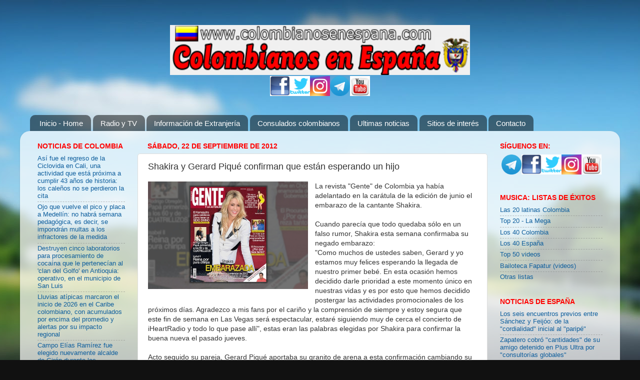

--- FILE ---
content_type: text/html; charset=UTF-8
request_url: http://www.colombiaenespana.com/2012/06/shakira-y-gerard-pique-podrian-estar.html
body_size: 15936
content:
<!DOCTYPE html>
<html class='v2' dir='ltr' xmlns='http://www.w3.org/1999/xhtml' xmlns:b='http://www.google.com/2005/gml/b' xmlns:data='http://www.google.com/2005/gml/data' xmlns:expr='http://www.google.com/2005/gml/expr'>
<head>
<link href='https://www.blogger.com/static/v1/widgets/335934321-css_bundle_v2.css' rel='stylesheet' type='text/css'/>
<script type='text/javascript'>

  var _gaq = _gaq || [];
  _gaq.push(['_setAccount', 'UA-23019783-1']);
  _gaq.push(['_trackPageview']);

  (function() {
    var ga = document.createElement('script'); ga.type = 'text/javascript'; ga.async = true;
    ga.src = ('https:' == document.location.protocol ? 'https://ssl' : 'http://www') + '.google-analytics.com/ga.js';
    var s = document.getElementsByTagName('script')[0]; s.parentNode.insertBefore(ga, s);
  })();

</script>
<meta content='32de18c6e30d769146b4db1b5bd6f2b0' name='verification'/>
<meta content='IE=EmulateIE7' http-equiv='X-UA-Compatible'/>
<meta content='width=1100' name='viewport'/>
<meta content='text/html; charset=UTF-8' http-equiv='Content-Type'/>
<meta content='blogger' name='generator'/>
<link href='http://www.colombiaenespana.com/favicon.ico' rel='icon' type='image/x-icon'/>
<link href='http://www.colombiaenespana.com/2012/06/shakira-y-gerard-pique-podrian-estar.html' rel='canonical'/>
<link rel="alternate" type="application/atom+xml" title="Colombianos en España - Atom" href="http://www.colombiaenespana.com/feeds/posts/default" />
<link rel="alternate" type="application/rss+xml" title="Colombianos en España - RSS" href="http://www.colombiaenespana.com/feeds/posts/default?alt=rss" />
<link rel="service.post" type="application/atom+xml" title="Colombianos en España - Atom" href="https://www.blogger.com/feeds/901855743712286968/posts/default" />

<link rel="alternate" type="application/atom+xml" title="Colombianos en España - Atom" href="http://www.colombiaenespana.com/feeds/7421341905183320019/comments/default" />
<!--Can't find substitution for tag [blog.ieCssRetrofitLinks]-->
<link href='http://www.colombianosenespana.com/imagenes/revistagente-shakira.jpg' rel='image_src'/>
<meta content='http://www.colombiaenespana.com/2012/06/shakira-y-gerard-pique-podrian-estar.html' property='og:url'/>
<meta content='Shakira y Gerard Piqué confirman que están esperando un hijo' property='og:title'/>
<meta content='La revista &quot;Gente&quot; de Colombia ya había adelantado en la carátula de la edición de junio el embarazo de la cantante Shakira.   Cuando parecí...' property='og:description'/>
<meta content='https://lh3.googleusercontent.com/blogger_img_proxy/AEn0k_vkwJdnL44YgywLImx9JnMk6ID2-5DgZ5xyDYdnQxYzFFRLUC3oEyyhZc_IQp1HMszy3UruK3TagUSxAFn7qz-gVzkdN9XI5Nt76x2ahUxwPXykPoFFIEzBFImZu81xJpBbrw7iXBtN=w1200-h630-p-k-no-nu' property='og:image'/>
<meta content='chicas colombianas,tropicana, gastronomía colombiana, musica navideña, musica de diciembre, aquellos diciembres, vallenatos, cumbias, bambucos, joropos, giros, prensa colombiana, fiebre latina, consulados colombianos, extranjeros en España, shakira en españa, videos sensuales, kike sanchez, trabajo en españa, nacionalidad española,reagrupacion familiar,extracomunitarios,permiso de trabajo y residencia,permiso de residencia y trabajo,residencia por estudios,tarjeta de residencia,pasajes economicos,leyes de extranjeria,inmigrantes ilegales,visado de trabajo,cuenta propia,cuenta ajena,inversores,visado estudiante,visas para españa,tramites,radio y TV, folclor, música latina, salsa, rolos, cachaco, folclor, chibcha, bandeja paisa, patacón, paisas, rolos, letras de canciones, inmigrantes colombianos, Tejo, radio y TV colombianos, radio colombiana, eventos colombianos, cumbia, fapatur, negocios colombianos' name='keywords'/>
<!-- <meta content='Información para todos los colombianos en España, Radio y TV, noticias, asesoría extranjería, humor, eventos, asociaciones, deportes, bolsa de empleo, música. Nuestro objetivo es informar, divertir y ser el lazo conductor de los colombianos con su tierra' name='description'/> -->
<title>Colombianos en España: Shakira y Gerard Piqué confirman que están esperando un hijo</title>
<style id='page-skin-1' type='text/css'><!--
/*-----------------------------------------------
Blogger Template Style
Name:     Picture Window
Designer: Josh Peterson
URL:      www.noaesthetic.com
----------------------------------------------- */
/* Variable definitions
====================
<Variable name="keycolor" description="Main Color" type="color" default="#1a222a"/>
<Variable name="body.background" description="Body Background" type="background"
color="#296695" default="#111111 url(http://themes.googleusercontent.com/image?id=1OACCYOE0-eoTRTfsBuX1NMN9nz599ufI1Jh0CggPFA_sK80AGkIr8pLtYRpNUKPmwtEa) repeat-x fixed top center"/>
<Group description="Page Text" selector="body">
<Variable name="body.font" description="Font" type="font"
default="normal normal 15px Arial, Tahoma, Helvetica, FreeSans, sans-serif"/>
<Variable name="body.text.color" description="Text Color" type="color" default="#333333"/>
</Group>
<Group description="Backgrounds" selector=".body-fauxcolumns-outer">
<Variable name="body.background.color" description="Outer Background" type="color" default="#296695"/>
<Variable name="header.background.color" description="Header Background" type="color" default="transparent"/>
<Variable name="post.background.color" description="Post Background" type="color" default="#ffffff"/>
</Group>
<Group description="Links" selector=".main-outer">
<Variable name="link.color" description="Link Color" type="color" default="#336699"/>
<Variable name="link.visited.color" description="Visited Color" type="color" default="#6699cc"/>
<Variable name="link.hover.color" description="Hover Color" type="color" default="#33aaff"/>
</Group>
<Group description="Blog Title" selector=".header h1">
<Variable name="header.font" description="Title Font" type="font"
default="normal normal 36px Arial, Tahoma, Helvetica, FreeSans, sans-serif"/>
<Variable name="header.text.color" description="Text Color" type="color" default="#ffffff" />
</Group>
<Group description="Tabs Text" selector=".tabs-inner .widget li a">
<Variable name="tabs.font" description="Font" type="font"
default="normal normal 15px Arial, Tahoma, Helvetica, FreeSans, sans-serif"/>
<Variable name="tabs.text.color" description="Text Color" type="color" default="#ffffff"/>
<Variable name="tabs.selected.text.color" description="Selected Color" type="color" default="#0e5e9d"/>
</Group>
<Group description="Tabs Background" selector=".tabs-outer .PageList">
<Variable name="tabs.background.color" description="Background Color" type="color" default="transparent"/>
<Variable name="tabs.selected.background.color" description="Selected Color" type="color" default="transparent"/>
<Variable name="tabs.separator.color" description="Separator Color" type="color" default="transparent"/>
</Group>
<Group description="Post Title" selector="h3.post-title, .comments h4">
<Variable name="post.title.font" description="Title Font" type="font"
default="normal normal 18px Arial, Tahoma, Helvetica, FreeSans, sans-serif"/>
</Group>
<Group description="Post" selector=".post">
<Variable name="post.footer.text.color" description="Footer Text Color" type="color" default="#999999"/>
<Variable name="post.border.color" description="Border Color" type="color" default="#dddddd"/>
</Group>
<Group description="Gadgets" selector="h2">
<Variable name="widget.title.font" description="Title Font" type="font"
default="bold normal 13px Arial, Tahoma, Helvetica, FreeSans, sans-serif"/>
<Variable name="widget.title.text.color" description="Title Color" type="color" default="#888888"/>
</Group>
<Group description="Footer" selector=".footer-outer">
<Variable name="footer.text.color" description="Text Color" type="color" default="#cccccc"/>
<Variable name="footer.widget.title.text.color" description="Gadget Title Color" type="color" default="#aaaaaa"/>
</Group>
<Group description="Footer Links" selector=".footer-outer">
<Variable name="footer.link.color" description="Link Color" type="color" default="#99ccee"/>
<Variable name="footer.link.visited.color" description="Visited Color" type="color" default="#77aaee"/>
<Variable name="footer.link.hover.color" description="Hover Color" type="color" default="#33aaff"/>
</Group>
<Variable name="content.margin" description="Content Margin Top" type="length" default="20px"/>
<Variable name="content.padding" description="Content Padding" type="length" default="0"/>
<Variable name="content.background" description="Content Background" type="background"
default="transparent none repeat scroll top left"/>
<Variable name="content.border.radius" description="Content Border Radius" type="length" default="0"/>
<Variable name="content.shadow.spread" description="Content Shadow Spread" type="length" default="0"/>
<Variable name="header.padding" description="Header Padding" type="length" default="0"/>
<Variable name="header.background.gradient" description="Header Gradient" type="url"
default="none"/>
<Variable name="header.border.radius" description="Header Border Radius" type="length" default="0"/>
<Variable name="main.border.radius.top" description="Main Border Radius" type="length" default="20px"/>
<Variable name="footer.border.radius.top" description="Footer Border Radius Top" type="length" default="0"/>
<Variable name="footer.border.radius.bottom" description="Footer Border Radius Bottom" type="length" default="20px"/>
<Variable name="region.shadow.spread" description="Main and Footer Shadow Spread" type="length" default="3px"/>
<Variable name="region.shadow.offset" description="Main and Footer Shadow Offset" type="length" default="1px"/>
<Variable name="tabs.background.gradient" description="Tab Background Gradient" type="url" default="none"/>
<Variable name="tab.selected.background.gradient" description="Selected Tab Background" type="url"
default="url(http://www.blogblog.com/1kt/transparent/white80.png)"/>
<Variable name="tab.background" description="Tab Background" type="background"
default="transparent url(http://www.blogblog.com/1kt/transparent/black50.png) repeat scroll top left"/>
<Variable name="tab.border.radius" description="Tab Border Radius" type="length" default="10px" />
<Variable name="tab.first.border.radius" description="First Tab Border Radius" type="length" default="10px" />
<Variable name="tabs.border.radius" description="Tabs Border Radius" type="length" default="0" />
<Variable name="tabs.spacing" description="Tab Spacing" type="length" default=".25em"/>
<Variable name="tabs.margin.bottom" description="Tab Margin Bottom" type="length" default="0"/>
<Variable name="tabs.margin.sides" description="Tab Margin Sides" type="length" default="20px"/>
<Variable name="main.background" description="Main Background" type="background"
default="transparent url(http://www.blogblog.com/1kt/transparent/white80.png) repeat scroll top left"/>
<Variable name="main.padding.sides" description="Main Padding Sides" type="length" default="20px"/>
<Variable name="footer.background" description="Footer Background" type="background"
default="transparent url(http://www.blogblog.com/1kt/transparent/black50.png) repeat scroll top left"/>
<Variable name="post.margin.sides" description="Post Margin Sides" type="length" default="-20px"/>
<Variable name="post.border.radius" description="Post Border Radius" type="length" default="5px"/>
<Variable name="widget.title.text.transform" description="Widget Title Text Transform" type="string" default="uppercase"/>
<Variable name="startSide" description="Side where text starts in blog language" type="automatic" default="left"/>
<Variable name="endSide" description="Side where text ends in blog language" type="automatic" default="right"/>
*/
/* Content
----------------------------------------------- */
body {
font: normal normal 14px Arial, Tahoma, Helvetica, FreeSans, sans-serif;
color: #333333;
background: #111111 url(http://themes.googleusercontent.com/image?id=1OACCYOE0-eoTRTfsBuX1NMN9nz599ufI1Jh0CggPFA_sK80AGkIr8pLtYRpNUKPmwtEa) repeat-x fixed top center;
}
html body .region-inner {
min-width: 0;
max-width: 100%;
width: auto;
}
.content-outer {
font-size: 90%;
}
a:link {
text-decoration:none;
color: #0e5e9d;
}
a:visited {
text-decoration:none;
color: #296695;
}
a:hover {
text-decoration:underline;
color: #33aaff;
}
.content-outer {
background: transparent none repeat scroll top left;
-moz-border-radius: 0;
-webkit-border-radius: 0;
-goog-ms-border-radius: 0;
border-radius: 0;
-moz-box-shadow: 0 0 0 rgba(0, 0, 0, .15);
-webkit-box-shadow: 0 0 0 rgba(0, 0, 0, .15);
-goog-ms-box-shadow: 0 0 0 rgba(0, 0, 0, .15);
box-shadow: 0 0 0 rgba(0, 0, 0, .15);
margin: 20px auto;
}
.content-inner {
padding: 0;
}
/* Header
----------------------------------------------- */
.header-outer {
background: transparent none repeat-x scroll top left;
_background-image: none;
color: #ffffff;
-moz-border-radius: 0;
-webkit-border-radius: 0;
-goog-ms-border-radius: 0;
border-radius: 0;
}
.Header img, .Header #header-inner {
-moz-border-radius: 0;
-webkit-border-radius: 0;
-goog-ms-border-radius: 0;
border-radius: 0;
}
.header-inner .Header .titlewrapper,
.header-inner .Header .descriptionwrapper {
padding-left: 0;
padding-right: 0;
}
.Header h1 {
font: normal normal 36px Arial, Tahoma, Helvetica, FreeSans, sans-serif;
text-shadow: 1px 1px 3px rgba(0, 0, 0, 0.3);
}
.Header h1 a {
color: #ffffff;
}
.Header .description {
font-size: 130%;
}
/* Tabs
----------------------------------------------- */
.tabs-inner {
margin: .5em 20px 0;
padding: 0;
}
.tabs-inner .section {
margin: 0;
}
.tabs-inner .widget ul {
padding: 0;
background: transparent none repeat scroll bottom;
-moz-border-radius: 0;
-webkit-border-radius: 0;
-goog-ms-border-radius: 0;
border-radius: 0;
}
.tabs-inner .widget li {
border: none;
}
.tabs-inner .widget li a {
display: inline-block;
padding: .5em 1em;
margin-right: .25em;
color: #ffffff;
font: normal normal 15px Arial, Tahoma, Helvetica, FreeSans, sans-serif;
-moz-border-radius: 10px 10px 0 0;
-webkit-border-top-left-radius: 10px;
-webkit-border-top-right-radius: 10px;
-goog-ms-border-radius: 10px 10px 0 0;
border-radius: 10px 10px 0 0;
background: transparent url(http://www.blogblog.com/1kt/transparent/black50.png) repeat scroll top left;
border-right: 1px solid transparent;
}
.tabs-inner .widget li:first-child a {
padding-left: 1.25em;
-moz-border-radius-topleft: 10px;
-moz-border-radius-bottomleft: 0;
-webkit-border-top-left-radius: 10px;
-webkit-border-bottom-left-radius: 0;
-goog-ms-border-top-left-radius: 10px;
-goog-ms-border-bottom-left-radius: 0;
border-top-left-radius: 10px;
border-bottom-left-radius: 0;
}
.tabs-inner .widget li.selected a,
.tabs-inner .widget li a:hover {
position: relative;
z-index: 1;
background: transparent url(http://www.blogblog.com/1kt/transparent/white80.png) repeat scroll bottom;
color: #0e5e9d;
-moz-box-shadow: 0 0 3px rgba(0, 0, 0, .15);
-webkit-box-shadow: 0 0 3px rgba(0, 0, 0, .15);
-goog-ms-box-shadow: 0 0 3px rgba(0, 0, 0, .15);
box-shadow: 0 0 3px rgba(0, 0, 0, .15);
}
/* Headings
----------------------------------------------- */
h2 {
font: normal bold 14px Arial, Tahoma, Helvetica, FreeSans, sans-serif;
text-transform: uppercase;
color: #ff0000;
margin: .5em 0;
}
/* Main
----------------------------------------------- */
.main-outer {
background: transparent url(http://www.blogblog.com/1kt/transparent/white80.png) repeat scroll top left;
-moz-border-radius: 20px 20px 0 0;
-webkit-border-top-left-radius: 20px;
-webkit-border-top-right-radius: 20px;
-webkit-border-bottom-left-radius: 0;
-webkit-border-bottom-right-radius: 0;
-goog-ms-border-radius: 20px 20px 0 0;
border-radius: 20px 20px 0 0;
-moz-box-shadow: 0 1px 3px rgba(0, 0, 0, .15);
-webkit-box-shadow: 0 1px 3px rgba(0, 0, 0, .15);
-goog-ms-box-shadow: 0 1px 3px rgba(0, 0, 0, .15);
box-shadow: 0 1px 3px rgba(0, 0, 0, .15);
}
.main-inner {
padding: 15px 20px 20px;
}
.main-inner .column-center-inner {
padding: 0 0;
}
.main-inner .column-left-inner {
padding-left: 0;
}
.main-inner .column-right-inner {
padding-right: 0;
}
/* Posts
----------------------------------------------- */
h3.post-title {
margin: 0;
font: normal normal 18px Arial, Tahoma, Helvetica, FreeSans, sans-serif;
}
.comments h4 {
margin: 1em 0 0;
font: normal normal 18px Arial, Tahoma, Helvetica, FreeSans, sans-serif;
}
.post-outer {
background-color: #ffffff;
border: solid 1px #dddddd;
-moz-border-radius: 5px;
-webkit-border-radius: 5px;
border-radius: 5px;
-goog-ms-border-radius: 5px;
padding: 15px 20px;
margin: 0 -20px 20px;
}
.post-body {
line-height: 1.4;
font-size: 110%;
position: relative;
}
.post-header {
margin: 0 0 1.5em;
color: #2a221a;
line-height: 1.6;
}
.post-footer {
margin: .5em 0 0;
color: #2a221a;
line-height: 1.6;
}
#blog-pager {
font-size: 140%
}
#comments .comment-author {
padding-top: 1.5em;
border-top: dashed 1px #ccc;
border-top: dashed 1px rgba(128, 128, 128, .5);
background-position: 0 1.5em;
}
#comments .comment-author:first-child {
padding-top: 0;
border-top: none;
}
.avatar-image-container {
margin: .2em 0 0;
}
/* Widgets
----------------------------------------------- */
.widget ul, .widget #ArchiveList ul.flat {
padding: 0;
list-style: none;
}
.widget ul li, .widget #ArchiveList ul.flat li {
border-top: dashed 1px #ccc;
border-top: dashed 1px rgba(128, 128, 128, .5);
}
.widget ul li:first-child, .widget #ArchiveList ul.flat li:first-child {
border-top: none;
}
.widget .post-body ul {
list-style: disc;
}
.widget .post-body ul li {
border: none;
}
/* Footer
----------------------------------------------- */
.footer-outer {
color:#cccccc;
background: transparent url(http://www.blogblog.com/1kt/transparent/black50.png) repeat scroll top left;
-moz-border-radius: 0 0 20px 20px;
-webkit-border-top-left-radius: 0;
-webkit-border-top-right-radius: 0;
-webkit-border-bottom-left-radius: 20px;
-webkit-border-bottom-right-radius: 20px;
-goog-ms-border-radius: 0 0 20px 20px;
border-radius: 0 0 20px 20px;
-moz-box-shadow: 0 1px 3px rgba(0, 0, 0, .15);
-webkit-box-shadow: 0 1px 3px rgba(0, 0, 0, .15);
-goog-ms-box-shadow: 0 1px 3px rgba(0, 0, 0, .15);
box-shadow: 0 1px 3px rgba(0, 0, 0, .15);
}
.footer-inner {
padding: 10px 20px 20px;
}
.footer-outer a {
color: #99ccee;
}
.footer-outer a:visited {
color: #99ccee;
}
.footer-outer a:hover {
color: #99ccee;
}
.footer-outer .widget h2 {
color: #aaaaaa;
}
#navbar-iframe { height:0px; display:none; visibility:hidden; }

--></style>
<style id='template-skin-1' type='text/css'><!--
body {
min-width: 1200px;
}
.content-outer, .content-fauxcolumn-outer, .region-inner {
min-width: 1200px;
max-width: 1200px;
_width: 1200px;
}
.main-inner .columns {
padding-left: 220px;
padding-right: 250px;
}
.main-inner .fauxcolumn-center-outer {
left: 220px;
right: 250px;
/* IE6 does not respect left and right together */
_width: expression(this.parentNode.offsetWidth -
parseInt("220px") -
parseInt("250px") + 'px');
}
.main-inner .fauxcolumn-left-outer {
width: 220px;
}
.main-inner .fauxcolumn-right-outer {
width: 250px;
}
.main-inner .column-left-outer {
width: 220px;
right: 100%;
margin-left: -220px;
}
.main-inner .column-right-outer {
width: 250px;
margin-right: -250px;
}
#layout {
min-width: 0;
}
#layout .content-outer {
min-width: 0;
width: 800px;
}
#layout .region-inner {
min-width: 0;
width: auto;
}
--></style>
<link href='https://www.blogger.com/dyn-css/authorization.css?targetBlogID=901855743712286968&amp;zx=cca14fcd-aabd-4d94-80da-4eacdf9bb74d' media='none' onload='if(media!=&#39;all&#39;)media=&#39;all&#39;' rel='stylesheet'/><noscript><link href='https://www.blogger.com/dyn-css/authorization.css?targetBlogID=901855743712286968&amp;zx=cca14fcd-aabd-4d94-80da-4eacdf9bb74d' rel='stylesheet'/></noscript>
<meta name='google-adsense-platform-account' content='ca-host-pub-1556223355139109'/>
<meta name='google-adsense-platform-domain' content='blogspot.com'/>

<!-- data-ad-client=ca-pub-7230396472138777 -->

</head>
<link href='http://www.colombianosenespana.com/imagenes/iconoweb.ico' rel='Shortcut Icon' type='image/x-icon'/>
<body class='loading'>
<div class='navbar section' id='navbar'><div class='widget Navbar' data-version='1' id='Navbar1'><script type="text/javascript">
    function setAttributeOnload(object, attribute, val) {
      if(window.addEventListener) {
        window.addEventListener('load',
          function(){ object[attribute] = val; }, false);
      } else {
        window.attachEvent('onload', function(){ object[attribute] = val; });
      }
    }
  </script>
<div id="navbar-iframe-container"></div>
<script type="text/javascript" src="https://apis.google.com/js/platform.js"></script>
<script type="text/javascript">
      gapi.load("gapi.iframes:gapi.iframes.style.bubble", function() {
        if (gapi.iframes && gapi.iframes.getContext) {
          gapi.iframes.getContext().openChild({
              url: 'https://www.blogger.com/navbar/901855743712286968?po\x3d7421341905183320019\x26origin\x3dhttp://www.colombiaenespana.com',
              where: document.getElementById("navbar-iframe-container"),
              id: "navbar-iframe"
          });
        }
      });
    </script><script type="text/javascript">
(function() {
var script = document.createElement('script');
script.type = 'text/javascript';
script.src = '//pagead2.googlesyndication.com/pagead/js/google_top_exp.js';
var head = document.getElementsByTagName('head')[0];
if (head) {
head.appendChild(script);
}})();
</script>
</div></div>
<div class='body-fauxcolumns'>
<div class='fauxcolumn-outer body-fauxcolumn-outer'>
<div class='cap-top'>
<div class='cap-left'></div>
<div class='cap-right'></div>
</div>
<div class='fauxborder-left'>
<div class='fauxborder-right'></div>
<div class='fauxcolumn-inner'>
</div>
</div>
<div class='cap-bottom'>
<div class='cap-left'></div>
<div class='cap-right'></div>
</div>
</div>
</div>
<div class='content'>
<div class='content-fauxcolumns'>
<div class='fauxcolumn-outer content-fauxcolumn-outer'>
<div class='cap-top'>
<div class='cap-left'></div>
<div class='cap-right'></div>
</div>
<div class='fauxborder-left'>
<div class='fauxborder-right'></div>
<div class='fauxcolumn-inner'>
</div>
</div>
<div class='cap-bottom'>
<div class='cap-left'></div>
<div class='cap-right'></div>
</div>
</div>
</div>
<div class='content-outer'>
<div class='content-cap-top cap-top'>
<div class='cap-left'></div>
<div class='cap-right'></div>
</div>
<div class='fauxborder-left content-fauxborder-left'>
<div class='fauxborder-right content-fauxborder-right'></div>
<div class='content-inner'>
<header>
<div class='header-outer'>
<div class='header-cap-top cap-top'>
<div class='cap-left'></div>
<div class='cap-right'></div>
</div>
<div class='fauxborder-left header-fauxborder-left'>
<div class='fauxborder-right header-fauxborder-right'></div>
<div class='region-inner header-inner'>
<!-- <center> <b:section class='header' id='header' maxwidgets='2' showaddelement='yes'> <b:widget id='Header1' locked='true' title='COLOMBIANOS EN ESPAÑA Y EUROPA (cabecera)' type='Header'/> </b:section></center> -->
</div>
</div>
<!-- <center><B>EMISORAS LATINAS ALIADAS</B></center>-->
<div class='header-cap-bottom cap-bottom'>
<div class='cap-left'></div>
<div class='cap-right'></div>
</div>
</div>
</header>
<div class='tabs-outer'>
<div class='tabs-cap-top cap-top'>
<div class='cap-left'></div>
<div class='cap-right'></div>
</div>
<div class='fauxborder-left tabs-fauxborder-left'>
<div class='fauxborder-right tabs-fauxborder-right'></div>
<div class='region-inner tabs-inner'>
<div class='tabs section' id='crosscol'><div class='widget HTML' data-version='1' id='HTML15'>
<div class='widget-content'>
<center> 
<a title="COLOMBIANOS EN ESPAÑA - PAGINA PRINCIPAL" href="http://www.colombiaenespana.com/"><img align="center" border="0" src="https://blogger.googleusercontent.com/img/b/R29vZ2xl/AVvXsEgQeDK1F64NfI7Hinkee2G9iUifv_ET4x7-OuM7n6I14tDwkXwgoeCcMieNfgnna_XuzSGjMnC9ZGAAPewcDTQjX8ck9WqS2ze7xqlvZagthwMGQTCcdi_5YxkYS-FO6rhsk8mkjwlRR1w/s512/colombianosenespana.png" width="600" height="100"  /></a>
<table width="200" border="0" cellspacing="0" cellpadding="0" bordercolor="#4477AA" class="texto8pt" style="border-collapse: collapse" height="50">
<tr>                              <td align="center" width="40" height="40"><a target="_blank" title="Facebook" 

href="http://www.facebook.com/colombianosporespana">    <img border="0" src="http://www.colombianosenespana.com/logos/facebook.jpg" width="40" height="40" /></a></td>
                        <td align="center" width="40" height="40"><a target="_blank" title="Twitter la red de mensajes cortos" 

href="https://twitter.com/colombiainspain">    <img border="0" src="http://www.colombianosenespana.com/logos/twitter.jpg" 

width="40" height="40" /></a></td>
   
<td align="center" width="40" height="40"><a target="_blank" title="Instagram solo fotografias" 

href="http://www.instagram.com/colombiainspain">  <img border="0" 

src="http://www.colombianosenespana.com/logos/instagram.png" width="40" height="40" /></a></td>                   
<td width="40" height="40"> <a target="_blank" title="Telegram" 
href="https://t.me/colombianosenespania">
<img border="0" src="http://www.fapatur.com/logos/telegram.png" width="40" height="40" /></a></td>                              
                            <td width="40" height="40"> <a target="_blank" title="Youtube, el sitio de los videos" 

href="https://www.youtube.com/user/colombianosenespana?feature=mhee">
<img border="0" src="http://www.colombianosenespana.com/logos/youtube.jpg" width="40" height="40" /></a></td>   
                   
  

                          </tr></table></center>
</div>
<div class='clear'></div>
</div></div>
<div class='tabs section' id='crosscol-overflow'><div class='widget PageList' data-version='1' id='PageList1'>
<h2>Menú principal</h2>
<div class='widget-content'>
<ul>
<li>
<a href='http://www.colombiaenespana.com/'>Inicio - Home</a>
</li>
<li>
<a href='http://www.colombiaenespana.com/p/emisoras-latinas.html'>Radio y TV</a>
</li>
<li>
<a href='http://www.colombiaenespana.com/p/extranjeria.html'>Información de Extranjería</a>
</li>
<li>
<a href='http://www.colombiaenespana.com/p/menu-principal.html'>Consulados colombianos</a>
</li>
<li>
<a href='http://www.colombiaenespana.com/p/ultimas-noticias-de-colombia.html'>Ultimas noticias</a>
</li>
<li>
<a href='http://www.colombiaenespana.com/p/links-amigos.html'>Sitios de interés</a>
</li>
<li>
<a href='http://www.colombiaenespana.com/p/contacto.html'>Contacto</a>
</li>
</ul>
<div class='clear'></div>
</div>
</div></div>
</div>
</div>
<div class='tabs-cap-bottom cap-bottom'>
<div class='cap-left'></div>
<div class='cap-right'></div>
</div>
</div>
<div class='main-outer'>
<div class='main-cap-top cap-top'>
<div class='cap-left'></div>
<div class='cap-right'></div>
</div>
<div class='fauxborder-left main-fauxborder-left'>
<div class='fauxborder-right main-fauxborder-right'></div>
<div class='region-inner main-inner'>
<div class='columns fauxcolumns'>
<div class='fauxcolumn-outer fauxcolumn-center-outer'>
<div class='cap-top'>
<div class='cap-left'></div>
<div class='cap-right'></div>
</div>
<div class='fauxborder-left'>
<div class='fauxborder-right'></div>
<div class='fauxcolumn-inner'>
</div>
</div>
<div class='cap-bottom'>
<div class='cap-left'></div>
<div class='cap-right'></div>
</div>
</div>
<div class='fauxcolumn-outer fauxcolumn-left-outer'>
<div class='cap-top'>
<div class='cap-left'></div>
<div class='cap-right'></div>
</div>
<div class='fauxborder-left'>
<div class='fauxborder-right'></div>
<div class='fauxcolumn-inner'>
</div>
</div>
<div class='cap-bottom'>
<div class='cap-left'></div>
<div class='cap-right'></div>
</div>
</div>
<div class='fauxcolumn-outer fauxcolumn-right-outer'>
<div class='cap-top'>
<div class='cap-left'></div>
<div class='cap-right'></div>
</div>
<div class='fauxborder-left'>
<div class='fauxborder-right'></div>
<div class='fauxcolumn-inner'>
</div>
</div>
<div class='cap-bottom'>
<div class='cap-left'></div>
<div class='cap-right'></div>
</div>
</div>
<!-- corrects IE6 width calculation -->
<div class='columns-inner'>
<div class='column-center-outer'>
<div class='column-center-inner'>
<div class='main section' id='main'><div class='widget Blog' data-version='1' id='Blog1'>
<div class='blog-posts hfeed'>

          <div class="date-outer">
        
<h2 class='date-header'><span>sábado, 22 de septiembre de 2012</span></h2>

          <div class="date-posts">
        
<div class='post-outer'>
<div class='post hentry'>
<a name='7421341905183320019'></a>
<h3 class='post-title entry-title'>
Shakira y Gerard Piqué confirman que están esperando un hijo
</h3>
<div class='post-header'>
<div class='post-header-line-1'></div>
</div>
<div class='post-body entry-content'>
<div class="separator" style="clear: both; text-align: center;"><a href="http://www.colombianosenespana.com/imagenes/revistagente-shakira.jpg" imageanchor="1" style="clear: left; float: left; margin-bottom: 1em; margin-right: 1em;"><img border="0" height="215" src="http://www.colombianosenespana.com/imagenes/revistagente-shakira.jpg" width="320" /></a></div>La revista "Gente" de Colombia ya había adelantado en la carátula de la edición de junio el embarazo de la cantante Shakira. <br />
<br />
Cuando parecía que todo quedaba sólo en un falso rumor, Shakira esta semana confirmaba su negado embarazo:<br />
"Como muchos de ustedes saben, Gerard y yo estamos muy felices esperando la llegada de nuestro primer bebé. En esta ocasión hemos decidido darle prioridad a este momento único en nuestras vidas y es por esto que hemos decidido postergar las actividades promocionales de los próximos días. Agradezco a mis fans por el cariño y la comprensión de siempre y estoy segura que este fin de semana en Las Vegas será espectacular, estaré siguiendo muy de cerca el concierto de iHeartRadio y todo lo que pase allí", estas eran las palabras elegidas por Shakira para confirmar la buena nueva el pasado jueves.<br />
<br />
Acto seguido su pareja, Gerard Piqué aportaba su granito de arena a esta confirmación cambiando su tradicional avatar en Twitter por el de la imagen de un chupete. Sin duda, todo un símbolo que pone de manifiesto la gran ilusión por la que está atravesando el futbolista, quien, si todo va bien, se convertirá en padre a principios del próximo año.<br />
<div style='clear: both;'></div>
</div>
<div class='post-footer'>
<div class='post-footer-line post-footer-line-1'><span class='post-author vcard'>
</span>
<span class='post-timestamp'>
</span>
<span class='post-comment-link'>
</span>
<span class='post-icons'>
<span class='item-control blog-admin pid-1741392752'>
<a href='https://www.blogger.com/post-edit.g?blogID=901855743712286968&postID=7421341905183320019&from=pencil' title='Editar entrada'>
<img alt='' class='icon-action' height='18' src='https://resources.blogblog.com/img/icon18_edit_allbkg.gif' width='18'/>
</a>
</span>
</span>
<div class='post-share-buttons'>
<a class='goog-inline-block share-button sb-email' href='https://www.blogger.com/share-post.g?blogID=901855743712286968&postID=7421341905183320019&target=email' target='_blank' title='Enviar por correo electrónico'><span class='share-button-link-text'>Enviar por correo electrónico</span></a><a class='goog-inline-block share-button sb-blog' href='https://www.blogger.com/share-post.g?blogID=901855743712286968&postID=7421341905183320019&target=blog' onclick='window.open(this.href, "_blank", "height=270,width=475"); return false;' target='_blank' title='Escribe un blog'><span class='share-button-link-text'>Escribe un blog</span></a><a class='goog-inline-block share-button sb-twitter' href='https://www.blogger.com/share-post.g?blogID=901855743712286968&postID=7421341905183320019&target=twitter' target='_blank' title='Compartir en X'><span class='share-button-link-text'>Compartir en X</span></a><a class='goog-inline-block share-button sb-facebook' href='https://www.blogger.com/share-post.g?blogID=901855743712286968&postID=7421341905183320019&target=facebook' onclick='window.open(this.href, "_blank", "height=430,width=640"); return false;' target='_blank' title='Compartir con Facebook'><span class='share-button-link-text'>Compartir con Facebook</span></a><a class='goog-inline-block share-button sb-pinterest' href='https://www.blogger.com/share-post.g?blogID=901855743712286968&postID=7421341905183320019&target=pinterest' target='_blank' title='Compartir en Pinterest'><span class='share-button-link-text'>Compartir en Pinterest</span></a>
</div>
<span class='post-backlinks post-comment-link'>
</span>
</div>
<div class='post-footer-line post-footer-line-2'><span class='post-labels'>
Etiquetas:
<a href='http://www.colombiaenespana.com/search/label/Noticias' rel='tag'>Noticias</a>,
<a href='http://www.colombiaenespana.com/search/label/shakira' rel='tag'>shakira</a>
</span>
</div>
<div class='post-footer-line post-footer-line-3'></div>
</div>
</div>
<div class='comments' id='comments'>
<a name='comments'></a>
<h4>1 comentario:</h4>
<div class='comments-content'>
<script async='async' src='' type='text/javascript'></script>
<script type='text/javascript'>
    (function() {
      var items = null;
      var msgs = null;
      var config = {};

// <![CDATA[
      var cursor = null;
      if (items && items.length > 0) {
        cursor = parseInt(items[items.length - 1].timestamp) + 1;
      }

      var bodyFromEntry = function(entry) {
        var text = (entry &&
                    ((entry.content && entry.content.$t) ||
                     (entry.summary && entry.summary.$t))) ||
            '';
        if (entry && entry.gd$extendedProperty) {
          for (var k in entry.gd$extendedProperty) {
            if (entry.gd$extendedProperty[k].name == 'blogger.contentRemoved') {
              return '<span class="deleted-comment">' + text + '</span>';
            }
          }
        }
        return text;
      }

      var parse = function(data) {
        cursor = null;
        var comments = [];
        if (data && data.feed && data.feed.entry) {
          for (var i = 0, entry; entry = data.feed.entry[i]; i++) {
            var comment = {};
            // comment ID, parsed out of the original id format
            var id = /blog-(\d+).post-(\d+)/.exec(entry.id.$t);
            comment.id = id ? id[2] : null;
            comment.body = bodyFromEntry(entry);
            comment.timestamp = Date.parse(entry.published.$t) + '';
            if (entry.author && entry.author.constructor === Array) {
              var auth = entry.author[0];
              if (auth) {
                comment.author = {
                  name: (auth.name ? auth.name.$t : undefined),
                  profileUrl: (auth.uri ? auth.uri.$t : undefined),
                  avatarUrl: (auth.gd$image ? auth.gd$image.src : undefined)
                };
              }
            }
            if (entry.link) {
              if (entry.link[2]) {
                comment.link = comment.permalink = entry.link[2].href;
              }
              if (entry.link[3]) {
                var pid = /.*comments\/default\/(\d+)\?.*/.exec(entry.link[3].href);
                if (pid && pid[1]) {
                  comment.parentId = pid[1];
                }
              }
            }
            comment.deleteclass = 'item-control blog-admin';
            if (entry.gd$extendedProperty) {
              for (var k in entry.gd$extendedProperty) {
                if (entry.gd$extendedProperty[k].name == 'blogger.itemClass') {
                  comment.deleteclass += ' ' + entry.gd$extendedProperty[k].value;
                } else if (entry.gd$extendedProperty[k].name == 'blogger.displayTime') {
                  comment.displayTime = entry.gd$extendedProperty[k].value;
                }
              }
            }
            comments.push(comment);
          }
        }
        return comments;
      };

      var paginator = function(callback) {
        if (hasMore()) {
          var url = config.feed + '?alt=json&v=2&orderby=published&reverse=false&max-results=50';
          if (cursor) {
            url += '&published-min=' + new Date(cursor).toISOString();
          }
          window.bloggercomments = function(data) {
            var parsed = parse(data);
            cursor = parsed.length < 50 ? null
                : parseInt(parsed[parsed.length - 1].timestamp) + 1
            callback(parsed);
            window.bloggercomments = null;
          }
          url += '&callback=bloggercomments';
          var script = document.createElement('script');
          script.type = 'text/javascript';
          script.src = url;
          document.getElementsByTagName('head')[0].appendChild(script);
        }
      };
      var hasMore = function() {
        return !!cursor;
      };
      var getMeta = function(key, comment) {
        if ('iswriter' == key) {
          var matches = !!comment.author
              && comment.author.name == config.authorName
              && comment.author.profileUrl == config.authorUrl;
          return matches ? 'true' : '';
        } else if ('deletelink' == key) {
          return config.baseUri + '/comment/delete/'
               + config.blogId + '/' + comment.id;
        } else if ('deleteclass' == key) {
          return comment.deleteclass;
        }
        return '';
      };

      var replybox = null;
      var replyUrlParts = null;
      var replyParent = undefined;

      var onReply = function(commentId, domId) {
        if (replybox == null) {
          // lazily cache replybox, and adjust to suit this style:
          replybox = document.getElementById('comment-editor');
          if (replybox != null) {
            replybox.height = '250px';
            replybox.style.display = 'block';
            replyUrlParts = replybox.src.split('#');
          }
        }
        if (replybox && (commentId !== replyParent)) {
          replybox.src = '';
          document.getElementById(domId).insertBefore(replybox, null);
          replybox.src = replyUrlParts[0]
              + (commentId ? '&parentID=' + commentId : '')
              + '#' + replyUrlParts[1];
          replyParent = commentId;
        }
      };

      var hash = (window.location.hash || '#').substring(1);
      var startThread, targetComment;
      if (/^comment-form_/.test(hash)) {
        startThread = hash.substring('comment-form_'.length);
      } else if (/^c[0-9]+$/.test(hash)) {
        targetComment = hash.substring(1);
      }

      // Configure commenting API:
      var configJso = {
        'maxDepth': config.maxThreadDepth
      };
      var provider = {
        'id': config.postId,
        'data': items,
        'loadNext': paginator,
        'hasMore': hasMore,
        'getMeta': getMeta,
        'onReply': onReply,
        'rendered': true,
        'initComment': targetComment,
        'initReplyThread': startThread,
        'config': configJso,
        'messages': msgs
      };

      var render = function() {
        if (window.goog && window.goog.comments) {
          var holder = document.getElementById('comment-holder');
          window.goog.comments.render(holder, provider);
        }
      };

      // render now, or queue to render when library loads:
      if (window.goog && window.goog.comments) {
        render();
      } else {
        window.goog = window.goog || {};
        window.goog.comments = window.goog.comments || {};
        window.goog.comments.loadQueue = window.goog.comments.loadQueue || [];
        window.goog.comments.loadQueue.push(render);
      }
    })();
// ]]>
  </script>
<div id='comment-holder'>
<div class="comment-thread toplevel-thread"><ol id="top-ra"><li class="comment" id="c9214124456073357796"><div class="avatar-image-container"><img src="" alt=""/></div><div class="comment-block"><div class="comment-header"><cite class="user">Anónimo</cite><span class="icon user blog-author"></span><span class="datetime secondary-text"><a rel="nofollow" href="http://www.colombiaenespana.com/2012/06/shakira-y-gerard-pique-podrian-estar.html?showComment=1339702377443#c9214124456073357796">14 de junio de 2012 a las 21:32</a></span></div><p class="comment-content">Pues Muy Bien,Si esta Embarazada.Pues Pique Es un Guapetón y Si Están<br>Enamorados Y Con Dinero Ole,Ole</p><span class="comment-actions secondary-text"><a class="comment-reply" target="_self" data-comment-id="9214124456073357796">Responder</a><span class="item-control blog-admin blog-admin pid-1741392752"><a target="_self" href="https://www.blogger.com/comment/delete/901855743712286968/9214124456073357796">Eliminar</a></span></span></div><div class="comment-replies"><div id="c9214124456073357796-rt" class="comment-thread inline-thread hidden"><span class="thread-toggle thread-expanded"><span class="thread-arrow"></span><span class="thread-count"><a target="_self">Respuestas</a></span></span><ol id="c9214124456073357796-ra" class="thread-chrome thread-expanded"><div></div><div id="c9214124456073357796-continue" class="continue"><a class="comment-reply" target="_self" data-comment-id="9214124456073357796">Responder</a></div></ol></div></div><div class="comment-replybox-single" id="c9214124456073357796-ce"></div></li></ol><div id="top-continue" class="continue"><a class="comment-reply" target="_self">Añadir comentario</a></div><div class="comment-replybox-thread" id="top-ce"></div><div class="loadmore hidden" data-post-id="7421341905183320019"><a target="_self">Cargar más...</a></div></div>
</div>
</div>
<p class='comment-footer'>
<div class='comment-form'>
<a name='comment-form'></a>
<p>Información para todos los  colombianos en España, nuestro objetivo es informar, divertir y ser el lazo conductor de los colombianos con su tierra: http://www.colombiaenespana.com</p>
<a href='https://www.blogger.com/comment/frame/901855743712286968?po=7421341905183320019&hl=es&saa=85391&origin=http://www.colombiaenespana.com' id='comment-editor-src'></a>
<iframe allowtransparency='true' class='blogger-iframe-colorize blogger-comment-from-post' frameborder='0' height='410px' id='comment-editor' name='comment-editor' src='' width='100%'></iframe>
<script src='https://www.blogger.com/static/v1/jsbin/2830521187-comment_from_post_iframe.js' type='text/javascript'></script>
<script type='text/javascript'>
      BLOG_CMT_createIframe('https://www.blogger.com/rpc_relay.html');
    </script>
</div>
</p>
<div id='backlinks-container'>
<div id='Blog1_backlinks-container'>
</div>
</div>
</div>
</div>
<div class='inline-ad'>
<script type="text/javascript"><!--
google_ad_client = "ca-pub-7230396472138777";
google_ad_host = "ca-host-pub-1556223355139109";
google_ad_host_channel = "L0007";
/* colombianosenespana2_main_Blog1_468x60_as */
google_ad_slot = "1821992778";
google_ad_width = 468;
google_ad_height = 60;
//-->
</script>
<script type="text/javascript"
src="//pagead2.googlesyndication.com/pagead/show_ads.js">
</script>
</div>

        </div></div>
      
</div>
<div class='blog-pager' id='blog-pager'>
<span id='blog-pager-newer-link'>
<a class='blog-pager-newer-link' href='http://www.colombiaenespana.com/2012/09/consulado-colombiano-movil-en-cadiz.html' id='Blog1_blog-pager-newer-link' title='Entrada más reciente'>Entrada más reciente</a>
</span>
<span id='blog-pager-older-link'>
<a class='blog-pager-older-link' href='http://www.colombiaenespana.com/2012/09/gran-partido-de-la-seleccion-de.html' id='Blog1_blog-pager-older-link' title='Entrada antigua'>Entrada antigua</a>
</span>
<a class='home-link' href='http://www.colombiaenespana.com/'>Inicio</a>
</div>
<div class='clear'></div>
<div class='post-feeds'>
<div class='feed-links'>
Suscribirse a:
<a class='feed-link' href='http://www.colombiaenespana.com/feeds/7421341905183320019/comments/default' target='_blank' type='application/atom+xml'>Enviar comentarios (Atom)</a>
</div>
</div>
</div></div>
</div>
</div>
<div class='column-left-outer'>
<div class='column-left-inner'>
<aside>
<div class='sidebar section' id='sidebar-left-1'><div class='widget Feed' data-version='1' id='Feed2'>
<h2>Noticias de Colombia</h2>
<div class='widget-content' id='Feed2_feedItemListDisplay'>
<span style='filter: alpha(25); opacity: 0.25;'>
<a href='http://www.eltiempo.com/rss/colombia.xml'>Cargando...</a>
</span>
</div>
<div class='clear'></div>
</div><div class='widget Feed' data-version='1' id='Feed3'>
<h2>Económicas Colombia</h2>
<div class='widget-content' id='Feed3_feedItemListDisplay'>
<span style='filter: alpha(25); opacity: 0.25;'>
<a href='http://portafolio.co/rss/economia'>Cargando...</a>
</span>
</div>
<div class='clear'></div>
</div><div class='widget Image' data-version='1' id='Image5'>
<h2>ESCRIBENOS AQUI</h2>
<div class='widget-content'>
<a href='http://www.colombiaenespana.com/p/contacto.html'>
<img alt='ESCRIBENOS AQUI' height='42' id='Image5_img' src='http://www.fapatur.com/radio/mensajes.jpg' width='240'/>
</a>
<br/>
</div>
<div class='clear'></div>
</div><div class='widget PopularPosts' data-version='1' id='PopularPosts1'>
<h2>Lo más leído</h2>
<div class='widget-content popular-posts'>
<ul>
<li>
<a href='http://www.colombiaenespana.com/2009/11/musica-navidena.html'>MUSICA NAVIDEÑA AL ESTILO COLOMBIANO</a>
</li>
<li>
<a href='http://www.colombiaenespana.com/2013/06/talencia-valencia-elegida-nueva.html'>TANIA VALENCIA ELEGIDA NUEVA SEÑORITA VALLE</a>
</li>
<li>
<a href='http://www.colombiaenespana.com/2006/01/dudas-legales-mas-frecuentes.html'>Dudas legales más frecuentes</a>
</li>
<li>
<a href='http://www.colombiaenespana.com/2010/11/partir-del-23-de-noviembre-se-pueden.html'>INSTRUCCIONES PARA CANJEAR LOS PASES COLOMBIANOS EN ESPAÑA</a>
</li>
<li>
<a href='http://www.colombiaenespana.com/2006/02/angie-cepeda-actriz.html'>Angie Cepeda - Actriz</a>
</li>
<li>
<a href='http://www.colombiaenespana.com/2005/12/requisitos-para-entrar-espana.html'>Requisitos para entrar a España</a>
</li>
<li>
<a href='http://www.colombiaenespana.com/2006/01/asociaciones-y-ong.html'>Asociaciones y Ong</a>
</li>
<li>
<a href='http://www.colombiaenespana.com/2010/10/novena-de-navidad.html'>NOVENA DE NAVIDAD AL ESTILO COLOMBIANO</a>
</li>
<li>
<a href='http://www.colombiaenespana.com/2011/01/certificado-judicial-gratis-y-traves-de.html'>Como solicitar el certificado de antecedentes penales (antes certificado judicial) </a>
</li>
<li>
<a href='http://www.colombiaenespana.com/2025/02/consulado-de-colombia-en-madrid-cambia.html'>Consulado de Colombia en Madrid cambia de sede a partir del 25 de febrero de 2025</a>
</li>
</ul>
<div class='clear'></div>
</div>
</div><div class='widget AdSense' data-version='1' id='AdSense1'>
<div class='widget-content'>
<script type="text/javascript"><!--
google_ad_client="pub-7230396472138777";
google_ad_host="pub-1556223355139109";
google_ad_width=120;
google_ad_height=600;
google_ad_format="120x600_as";
google_ad_type="text_image";
google_ad_host_channel="0001+S0003+L0001";
google_color_border="FFFFFF";
google_color_bg="FFFFFF";
google_color_link="FF0000";
google_color_url="0E5E9D";
google_color_text="333333";
//--></script>
<script type="text/javascript"
  src="http://pagead2.googlesyndication.com/pagead/show_ads.js">
</script>
<div class='clear'></div>
</div>
</div></div>
</aside>
</div>
</div>
<div class='column-right-outer'>
<div class='column-right-inner'>
<aside>
<div class='sidebar section' id='sidebar-right-1'><div class='widget HTML' data-version='1' id='HTML7'>
<h2 class='title'>Síguenos en:</h2>
<div class='widget-content'>
<center><table width="200" border="0" cellspacing="0" cellpadding="0" bordercolor="#4477AA" class="texto8pt" style="border-collapse: collapse" height="50">
<tr>  <td width="40" height="40"> <a target="_blank" title="Telegram" 
href="https://t.me/colombianosenespania">
<img border="0" src="http://www.fapatur.com/logos/telegram.png" width="40" height="40" /></a></td>                              <td align="center" width="40" height="40"><a target="_blank" title="Facebook" 

href="http://www.facebook.com/colombianosporespana">    <img border="0" src="http://www.colombianosenespana.com/logos/facebook.jpg" width="40" height="40" /></a></td>
                        <td align="center" width="40" height="40"><a target="_blank" title="Twitter la red de mensajes cortos" 

href="https://twitter.com/colombiainspain">    <img border="0" src="http://www.colombianosenespana.com/logos/twitter.jpg" 

width="40" height="40" /></a></td>
   
<td align="center" width="40" height="40"><a target="_blank" title="Instagram solo fotografias" 

href="http://www.instagram.com/colombiainspain">  <img border="0" 

src="http://www.colombianosenespana.com/logos/instagram.png" width="40" height="40" /></a></td>                   
                           
                            <td width="40" height="40"> <a target="_blank" title="Youtube, el sitio de los videos" 

href="https://www.youtube.com/user/colombianosenespana?feature=mhee">
<img border="0" src="http://www.colombianosenespana.com/logos/youtube.jpg" width="40" height="40" /></a></td>   
                   
  

                          </tr></table></center>
</div>
<div class='clear'></div>
</div><div class='widget LinkList' data-version='1' id='LinkList1'>
<h2>MUSICA: LISTAS DE ÉXITOS</h2>
<div class='widget-content'>
<ul>
<li><a href='https://olimpicastereo.com.co/las-20-latinas'>Las 20 latinas Colombia</a></li>
<li><a href='https://www.lamega.com.co/top20'>Top 20 - La Mega</a></li>
<li><a href='https://los40.com.co/lista40/'>Los 40 Colombia</a></li>
<li><a href='https://los40.com/lista40/'>Los 40 España</a></li>
<li><a href='https://www.youtube.com/playlist?list=PLSYbV1H4VkCcHi33SC1mldSDi8vrYlfCm'>Top 50 videos</a></li>
<li><a href='https://www.youtube.com/playlist?list=PLFzw3jMeOTkRXy7xQcSPQ9AbIhAQflqx5'>Bailoteca Fapatur (videos)</a></li>
<li><a href='https://www.elportaldemusica.es/lists'>Otras listas</a></li>
</ul>
<div class='clear'></div>
</div>
</div><div class='widget Feed' data-version='1' id='Feed1'>
<h2>Noticias de España</h2>
<div class='widget-content' id='Feed1_feedItemListDisplay'>
<span style='filter: alpha(25); opacity: 0.25;'>
<a href='http://estaticos.elmundo.es/elmundo/rss/espana.xml'>Cargando...</a>
</span>
</div>
<div class='clear'></div>
</div><div class='widget Feed' data-version='1' id='Feed4'>
<h2>Económicas España</h2>
<div class='widget-content' id='Feed4_feedItemListDisplay'>
<span style='filter: alpha(25); opacity: 0.25;'>
<a href='https://cincodias.elpais.com/rss/cincodias/noticias_mas_vistas.xml'>Cargando...</a>
</span>
</div>
<div class='clear'></div>
</div><div class='widget Feed' data-version='1' id='Feed5'>
<h2>Futbolistas colombianos</h2>
<div class='widget-content' id='Feed5_feedItemListDisplay'>
<span style='filter: alpha(25); opacity: 0.25;'>
<a href='https://www.futbolred.com/rss-news/colombianos-en-el-exterior.xml'>Cargando...</a>
</span>
</div>
<div class='clear'></div>
</div><div class='widget HTML' data-version='1' id='HTML1'>
<h2 class='title'>FAPATUR RADIO</h2>
<div class='widget-content'>
<center><a target="_TOP" title="Fapatur Radio" href="http://www.fapatur.com/radio">   <img border="0" src="http://www.fapatur.com/radio/logos/fapaturadio2.gif" width="180" height="70" /></a>
<audio controls="controls"  style="width: 180px;"><source src="http://fapatur1.no-ip.biz:9000/;" type="audio/mpeg"></source></audio>
<!--
<a href="https://www.facebook.com/Fapaturadio" target="_blank"><img alt="Facebook" border="0" src="http://www.colombianosenespana.com/imagenes/facebookp.png" height="30" width="30" /></a>   <a href="https://twitter.com/Fapaturadio" target="_blank"><img alt="Twitter" border="0" src="http://www.colombianosenespana.com/imagenes/twitterp.png" height="30" width="30" /></a>   <a href="http://www.instagram.com/fapaturadio" target="_blank"><img 
src="http://www.colombianosenespana.com/logos/instagram.png" border="0" width="30" height="30" /></a> -->
</center>
<!--autoplay="autoplay"-->
</div>
<div class='clear'></div>
</div><div class='widget BlogSearch' data-version='1' id='BlogSearch1'>
<h2 class='title'>Buscar en colombiaenespana.com</h2>
<div class='widget-content'>
<div id='BlogSearch1_form'>
<form action='http://www.colombiaenespana.com/search' class='gsc-search-box' target='_top'>
<table cellpadding='0' cellspacing='0' class='gsc-search-box'>
<tbody>
<tr>
<td class='gsc-input'>
<input autocomplete='off' class='gsc-input' name='q' size='10' title='search' type='text' value=''/>
</td>
<td class='gsc-search-button'>
<input class='gsc-search-button' title='search' type='submit' value='Buscar'/>
</td>
</tr>
</tbody>
</table>
</form>
</div>
</div>
<div class='clear'></div>
</div><div class='widget AdSense' data-version='1' id='AdSense2'>
<div class='widget-content'>
<script type="text/javascript"><!--
google_ad_client="pub-7230396472138777";
google_ad_host="pub-1556223355139109";
google_ad_width=160;
google_ad_height=600;
google_ad_format="160x600_as";
google_ad_type="text_image";
google_ad_host_channel="0001+S0004+L0001";
google_color_border="FFFFFF";
google_color_bg="FFFFFF";
google_color_link="FF0000";
google_color_url="0E5E9D";
google_color_text="333333";
//--></script>
<script type="text/javascript"
  src="http://pagead2.googlesyndication.com/pagead/show_ads.js">
</script>
<div class='clear'></div>
</div>
</div></div>
</aside>
</div>
</div>
</div>
<div style='clear: both'></div>
<!-- columns -->
</div>
<!-- main -->
</div>
</div>
<div class='main-cap-bottom cap-bottom'>
<div class='cap-left'></div>
<div class='cap-right'></div>
</div>
</div>
<footer>
<div class='footer-outer'>
<div class='footer-cap-top cap-top'>
<div class='cap-left'></div>
<div class='cap-right'></div>
</div>
<div class='fauxborder-left footer-fauxborder-left'>
<div class='fauxborder-right footer-fauxborder-right'></div>
<div class='region-inner footer-inner'>
<div class='foot section' id='footer-1'><div class='widget HTML' data-version='1' id='HTML2'>
<div class='widget-content'>
<center><a target="_top" title="FAPATUR RADIO - La musica de nuestra vida" href="http://www.fapatur.com/radio">   <img border="0" 
src="http://www.colombianosenespana.com/emisoras/fapaturadio2.gif" width="100" height="70" /></a>
</center>
</div>
<div class='clear'></div>
</div></div>
<table border='0' cellpadding='0' cellspacing='0' class='section-columns columns-3'>
<tbody>
<tr>
<td class='first columns-cell'>
<div class='foot no-items section' id='footer-2-1'></div>
</td>
<td class='columns-cell'>
<div class='foot no-items section' id='footer-2-2'></div>
</td>
<td class='columns-cell'>
<div class='foot no-items section' id='footer-2-3'></div>
</td>
</tr>
</tbody>
</table>
<!-- outside of the include in order to lock Attribution widget -->
<div class='foot section' id='footer-3'><div class='widget Attribution' data-version='1' id='Attribution1'>
<div class='widget-content' style='text-align: center;'>
<a href="http://www.colombiaenespana.com/2011/01/quienes-somos.html">COLOMBIANOSENESPANA.COM</a>. Con la tecnología de <a href='https://www.blogger.com' target='_blank'>Blogger</a>.
</div>
<div class='clear'></div>
</div></div>
</div>
</div>
<div class='footer-cap-bottom cap-bottom'>
<div class='cap-left'></div>
<div class='cap-right'></div>
</div>
</div>
</footer>
<!-- content -->
</div>
</div>
<div class='content-cap-bottom cap-bottom'>
<div class='cap-left'></div>
<div class='cap-right'></div>
</div>
</div>
</div>
<script type='text/javascript'>
    window.setTimeout(function() {
        document.body.className = document.body.className.replace('loading', '');
      }, 10);
  </script>

<script type="text/javascript" src="https://www.blogger.com/static/v1/widgets/3845888474-widgets.js"></script>
<script type='text/javascript'>
window['__wavt'] = 'AOuZoY7YiEE_H9NpdqQvHfuaxH3frEX4JA:1768796909049';_WidgetManager._Init('//www.blogger.com/rearrange?blogID\x3d901855743712286968','//www.colombiaenespana.com/2012/06/shakira-y-gerard-pique-podrian-estar.html','901855743712286968');
_WidgetManager._SetDataContext([{'name': 'blog', 'data': {'blogId': '901855743712286968', 'title': 'Colombianos en Espa\xf1a', 'url': 'http://www.colombiaenespana.com/2012/06/shakira-y-gerard-pique-podrian-estar.html', 'canonicalUrl': 'http://www.colombiaenespana.com/2012/06/shakira-y-gerard-pique-podrian-estar.html', 'homepageUrl': 'http://www.colombiaenespana.com/', 'searchUrl': 'http://www.colombiaenespana.com/search', 'canonicalHomepageUrl': 'http://www.colombiaenespana.com/', 'blogspotFaviconUrl': 'http://www.colombiaenespana.com/favicon.ico', 'bloggerUrl': 'https://www.blogger.com', 'hasCustomDomain': true, 'httpsEnabled': false, 'enabledCommentProfileImages': false, 'gPlusViewType': 'FILTERED_POSTMOD', 'adultContent': false, 'analyticsAccountNumber': '', 'encoding': 'UTF-8', 'locale': 'es', 'localeUnderscoreDelimited': 'es', 'languageDirection': 'ltr', 'isPrivate': false, 'isMobile': false, 'isMobileRequest': false, 'mobileClass': '', 'isPrivateBlog': false, 'isDynamicViewsAvailable': true, 'feedLinks': '\x3clink rel\x3d\x22alternate\x22 type\x3d\x22application/atom+xml\x22 title\x3d\x22Colombianos en Espa\xf1a - Atom\x22 href\x3d\x22http://www.colombiaenespana.com/feeds/posts/default\x22 /\x3e\n\x3clink rel\x3d\x22alternate\x22 type\x3d\x22application/rss+xml\x22 title\x3d\x22Colombianos en Espa\xf1a - RSS\x22 href\x3d\x22http://www.colombiaenespana.com/feeds/posts/default?alt\x3drss\x22 /\x3e\n\x3clink rel\x3d\x22service.post\x22 type\x3d\x22application/atom+xml\x22 title\x3d\x22Colombianos en Espa\xf1a - Atom\x22 href\x3d\x22https://www.blogger.com/feeds/901855743712286968/posts/default\x22 /\x3e\n\n\x3clink rel\x3d\x22alternate\x22 type\x3d\x22application/atom+xml\x22 title\x3d\x22Colombianos en Espa\xf1a - Atom\x22 href\x3d\x22http://www.colombiaenespana.com/feeds/7421341905183320019/comments/default\x22 /\x3e\n', 'meTag': '', 'adsenseClientId': 'ca-pub-7230396472138777', 'adsenseHostId': 'ca-host-pub-1556223355139109', 'adsenseHasAds': true, 'adsenseAutoAds': false, 'boqCommentIframeForm': true, 'loginRedirectParam': '', 'isGoogleEverywhereLinkTooltipEnabled': true, 'view': '', 'dynamicViewsCommentsSrc': '//www.blogblog.com/dynamicviews/4224c15c4e7c9321/js/comments.js', 'dynamicViewsScriptSrc': '//www.blogblog.com/dynamicviews/f9a985b7a2d28680', 'plusOneApiSrc': 'https://apis.google.com/js/platform.js', 'disableGComments': true, 'interstitialAccepted': false, 'sharing': {'platforms': [{'name': 'Obtener enlace', 'key': 'link', 'shareMessage': 'Obtener enlace', 'target': ''}, {'name': 'Facebook', 'key': 'facebook', 'shareMessage': 'Compartir en Facebook', 'target': 'facebook'}, {'name': 'Escribe un blog', 'key': 'blogThis', 'shareMessage': 'Escribe un blog', 'target': 'blog'}, {'name': 'X', 'key': 'twitter', 'shareMessage': 'Compartir en X', 'target': 'twitter'}, {'name': 'Pinterest', 'key': 'pinterest', 'shareMessage': 'Compartir en Pinterest', 'target': 'pinterest'}, {'name': 'Correo electr\xf3nico', 'key': 'email', 'shareMessage': 'Correo electr\xf3nico', 'target': 'email'}], 'disableGooglePlus': true, 'googlePlusShareButtonWidth': 0, 'googlePlusBootstrap': '\x3cscript type\x3d\x22text/javascript\x22\x3ewindow.___gcfg \x3d {\x27lang\x27: \x27es\x27};\x3c/script\x3e'}, 'hasCustomJumpLinkMessage': true, 'jumpLinkMessage': 'SIGA LEYENDO AQUI', 'pageType': 'item', 'postId': '7421341905183320019', 'postImageUrl': 'http://www.colombianosenespana.com/imagenes/revistagente-shakira.jpg', 'pageName': 'Shakira y Gerard Piqu\xe9 confirman que est\xe1n esperando un hijo', 'pageTitle': 'Colombianos en Espa\xf1a: Shakira y Gerard Piqu\xe9 confirman que est\xe1n esperando un hijo'}}, {'name': 'features', 'data': {}}, {'name': 'messages', 'data': {'edit': 'Editar', 'linkCopiedToClipboard': 'El enlace se ha copiado en el Portapapeles.', 'ok': 'Aceptar', 'postLink': 'Enlace de la entrada'}}, {'name': 'template', 'data': {'name': 'custom', 'localizedName': 'Personalizado', 'isResponsive': false, 'isAlternateRendering': false, 'isCustom': true}}, {'name': 'view', 'data': {'classic': {'name': 'classic', 'url': '?view\x3dclassic'}, 'flipcard': {'name': 'flipcard', 'url': '?view\x3dflipcard'}, 'magazine': {'name': 'magazine', 'url': '?view\x3dmagazine'}, 'mosaic': {'name': 'mosaic', 'url': '?view\x3dmosaic'}, 'sidebar': {'name': 'sidebar', 'url': '?view\x3dsidebar'}, 'snapshot': {'name': 'snapshot', 'url': '?view\x3dsnapshot'}, 'timeslide': {'name': 'timeslide', 'url': '?view\x3dtimeslide'}, 'isMobile': false, 'title': 'Shakira y Gerard Piqu\xe9 confirman que est\xe1n esperando un hijo', 'description': 'La revista \x22Gente\x22 de Colombia ya hab\xeda adelantado en la car\xe1tula de la edici\xf3n de junio el embarazo de la cantante Shakira.   Cuando parec\xed...', 'featuredImage': 'https://lh3.googleusercontent.com/blogger_img_proxy/AEn0k_vkwJdnL44YgywLImx9JnMk6ID2-5DgZ5xyDYdnQxYzFFRLUC3oEyyhZc_IQp1HMszy3UruK3TagUSxAFn7qz-gVzkdN9XI5Nt76x2ahUxwPXykPoFFIEzBFImZu81xJpBbrw7iXBtN', 'url': 'http://www.colombiaenespana.com/2012/06/shakira-y-gerard-pique-podrian-estar.html', 'type': 'item', 'isSingleItem': true, 'isMultipleItems': false, 'isError': false, 'isPage': false, 'isPost': true, 'isHomepage': false, 'isArchive': false, 'isLabelSearch': false, 'postId': 7421341905183320019}}]);
_WidgetManager._RegisterWidget('_NavbarView', new _WidgetInfo('Navbar1', 'navbar', document.getElementById('Navbar1'), {}, 'displayModeFull'));
_WidgetManager._RegisterWidget('_HTMLView', new _WidgetInfo('HTML15', 'crosscol', document.getElementById('HTML15'), {}, 'displayModeFull'));
_WidgetManager._RegisterWidget('_PageListView', new _WidgetInfo('PageList1', 'crosscol-overflow', document.getElementById('PageList1'), {'title': 'Men\xfa principal', 'links': [{'isCurrentPage': false, 'href': 'http://www.colombiaenespana.com/', 'title': 'Inicio - Home'}, {'isCurrentPage': false, 'href': 'http://www.colombiaenespana.com/p/emisoras-latinas.html', 'id': '8893782669884298694', 'title': 'Radio y TV'}, {'isCurrentPage': false, 'href': 'http://www.colombiaenespana.com/p/extranjeria.html', 'id': '2696473228808428053', 'title': 'Informaci\xf3n de Extranjer\xeda'}, {'isCurrentPage': false, 'href': 'http://www.colombiaenespana.com/p/menu-principal.html', 'id': '3662054272081107287', 'title': 'Consulados colombianos'}, {'isCurrentPage': false, 'href': 'http://www.colombiaenespana.com/p/ultimas-noticias-de-colombia.html', 'id': '6562346344140434780', 'title': 'Ultimas noticias'}, {'isCurrentPage': false, 'href': 'http://www.colombiaenespana.com/p/links-amigos.html', 'id': '742065471672644442', 'title': 'Sitios de inter\xe9s'}, {'isCurrentPage': false, 'href': 'http://www.colombiaenespana.com/p/contacto.html', 'id': '7156143574923390533', 'title': 'Contacto'}], 'mobile': false, 'showPlaceholder': true, 'hasCurrentPage': false}, 'displayModeFull'));
_WidgetManager._RegisterWidget('_BlogView', new _WidgetInfo('Blog1', 'main', document.getElementById('Blog1'), {'cmtInteractionsEnabled': false, 'lightboxEnabled': true, 'lightboxModuleUrl': 'https://www.blogger.com/static/v1/jsbin/498020680-lbx__es.js', 'lightboxCssUrl': 'https://www.blogger.com/static/v1/v-css/828616780-lightbox_bundle.css'}, 'displayModeFull'));
_WidgetManager._RegisterWidget('_FeedView', new _WidgetInfo('Feed2', 'sidebar-left-1', document.getElementById('Feed2'), {'title': 'Noticias de Colombia', 'showItemDate': false, 'showItemAuthor': false, 'feedUrl': 'http://www.eltiempo.com/rss/colombia.xml', 'numItemsShow': 5, 'loadingMsg': 'Cargando...', 'openLinksInNewWindow': true, 'useFeedWidgetServ': 'true'}, 'displayModeFull'));
_WidgetManager._RegisterWidget('_FeedView', new _WidgetInfo('Feed3', 'sidebar-left-1', document.getElementById('Feed3'), {'title': 'Econ\xf3micas Colombia', 'showItemDate': false, 'showItemAuthor': false, 'feedUrl': 'http://portafolio.co/rss/economia', 'numItemsShow': 5, 'loadingMsg': 'Cargando...', 'openLinksInNewWindow': true, 'useFeedWidgetServ': 'true'}, 'displayModeFull'));
_WidgetManager._RegisterWidget('_ImageView', new _WidgetInfo('Image5', 'sidebar-left-1', document.getElementById('Image5'), {'resize': true}, 'displayModeFull'));
_WidgetManager._RegisterWidget('_PopularPostsView', new _WidgetInfo('PopularPosts1', 'sidebar-left-1', document.getElementById('PopularPosts1'), {}, 'displayModeFull'));
_WidgetManager._RegisterWidget('_AdSenseView', new _WidgetInfo('AdSense1', 'sidebar-left-1', document.getElementById('AdSense1'), {}, 'displayModeFull'));
_WidgetManager._RegisterWidget('_HTMLView', new _WidgetInfo('HTML7', 'sidebar-right-1', document.getElementById('HTML7'), {}, 'displayModeFull'));
_WidgetManager._RegisterWidget('_LinkListView', new _WidgetInfo('LinkList1', 'sidebar-right-1', document.getElementById('LinkList1'), {}, 'displayModeFull'));
_WidgetManager._RegisterWidget('_FeedView', new _WidgetInfo('Feed1', 'sidebar-right-1', document.getElementById('Feed1'), {'title': 'Noticias de Espa\xf1a', 'showItemDate': false, 'showItemAuthor': false, 'feedUrl': 'http://estaticos.elmundo.es/elmundo/rss/espana.xml', 'numItemsShow': 5, 'loadingMsg': 'Cargando...', 'openLinksInNewWindow': true, 'useFeedWidgetServ': 'true'}, 'displayModeFull'));
_WidgetManager._RegisterWidget('_FeedView', new _WidgetInfo('Feed4', 'sidebar-right-1', document.getElementById('Feed4'), {'title': 'Econ\xf3micas Espa\xf1a', 'showItemDate': false, 'showItemAuthor': false, 'feedUrl': 'https://cincodias.elpais.com/rss/cincodias/noticias_mas_vistas.xml', 'numItemsShow': 5, 'loadingMsg': 'Cargando...', 'openLinksInNewWindow': true, 'useFeedWidgetServ': 'true'}, 'displayModeFull'));
_WidgetManager._RegisterWidget('_FeedView', new _WidgetInfo('Feed5', 'sidebar-right-1', document.getElementById('Feed5'), {'title': 'Futbolistas colombianos', 'showItemDate': false, 'showItemAuthor': false, 'feedUrl': 'https://www.futbolred.com/rss-news/colombianos-en-el-exterior.xml', 'numItemsShow': 5, 'loadingMsg': 'Cargando...', 'openLinksInNewWindow': true, 'useFeedWidgetServ': 'true'}, 'displayModeFull'));
_WidgetManager._RegisterWidget('_HTMLView', new _WidgetInfo('HTML1', 'sidebar-right-1', document.getElementById('HTML1'), {}, 'displayModeFull'));
_WidgetManager._RegisterWidget('_BlogSearchView', new _WidgetInfo('BlogSearch1', 'sidebar-right-1', document.getElementById('BlogSearch1'), {}, 'displayModeFull'));
_WidgetManager._RegisterWidget('_AdSenseView', new _WidgetInfo('AdSense2', 'sidebar-right-1', document.getElementById('AdSense2'), {}, 'displayModeFull'));
_WidgetManager._RegisterWidget('_HTMLView', new _WidgetInfo('HTML2', 'footer-1', document.getElementById('HTML2'), {}, 'displayModeFull'));
_WidgetManager._RegisterWidget('_AttributionView', new _WidgetInfo('Attribution1', 'footer-3', document.getElementById('Attribution1'), {}, 'displayModeFull'));
</script>
</body>
</html>

--- FILE ---
content_type: text/html; charset=utf-8
request_url: https://www.google.com/recaptcha/api2/aframe
body_size: 252
content:
<!DOCTYPE HTML><html><head><meta http-equiv="content-type" content="text/html; charset=UTF-8"></head><body><script nonce="OELjAXKdD2-kCWuBuLtYBw">/** Anti-fraud and anti-abuse applications only. See google.com/recaptcha */ try{var clients={'sodar':'https://pagead2.googlesyndication.com/pagead/sodar?'};window.addEventListener("message",function(a){try{if(a.source===window.parent){var b=JSON.parse(a.data);var c=clients[b['id']];if(c){var d=document.createElement('img');d.src=c+b['params']+'&rc='+(localStorage.getItem("rc::a")?sessionStorage.getItem("rc::b"):"");window.document.body.appendChild(d);sessionStorage.setItem("rc::e",parseInt(sessionStorage.getItem("rc::e")||0)+1);localStorage.setItem("rc::h",'1768796914086');}}}catch(b){}});window.parent.postMessage("_grecaptcha_ready", "*");}catch(b){}</script></body></html>

--- FILE ---
content_type: text/javascript; charset=UTF-8
request_url: http://www.colombiaenespana.com/2012/06/shakira-y-gerard-pique-podrian-estar.html?action=getFeed&widgetId=Feed2&widgetType=Feed&responseType=js&xssi_token=AOuZoY7YiEE_H9NpdqQvHfuaxH3frEX4JA%3A1768796909049
body_size: 1103
content:
try {
_WidgetManager._HandleControllerResult('Feed2', 'getFeed',{'status': 'ok', 'feed': {'entries': [{'title': 'As\xed fue el regreso de la Ciclovida en Cali, una actividad que est\xe1 pr\xf3xima \na cumplir 43 a\xf1os de historia: los cale\xf1os no se perdieron la cita', 'link': 'https://www.eltiempo.com/colombia/cali/asi-fue-el-regreso-de-la-ciclovida-en-cali-una-actividad-que-esta-proxima-a-cumplir-43-anos-de-historia-los-calenos-no-se-perdieron-la-cita-3525151', 'publishedDate': '2026-01-18T16:27:56.000-08:00', 'author': ''}, {'title': 'Ojo que vuelve el pico y placa a Medell\xedn: no habr\xe1 semana pedag\xf3gica, es \ndecir, se impondr\xe1n multas a los infractores de la medida', 'link': 'https://www.eltiempo.com/colombia/medellin/ojo-que-vuelve-el-pico-y-placa-a-medellin-no-habra-semana-pedagogica-es-decir-se-impondran-multas-a-los-infractores-de-la-medida-3525141', 'publishedDate': '2026-01-18T15:36:13.000-08:00', 'author': ''}, {'title': 'Destruyen cinco laboratorios para procesamiento de coca\xedna que le \npertenec\xedan al \x27clan del Golfo\x27 en Antioquia: operativo, en el municipio de \nSan Luis', 'link': 'https://www.eltiempo.com/colombia/medellin/destruyen-cinco-laboratorios-para-procesamiento-de-cocaina-que-le-pertenecian-al-clan-del-golfo-en-antioquia-operativo-en-el-municipio-de-san-luis-3525133', 'publishedDate': '2026-01-18T14:56:50.000-08:00', 'author': ''}, {'title': 'Lluvias at\xedpicas marcaron el inicio de 2026 en el Caribe colombiano, con \nacumulados por encima del promedio y alertas por su impacto regional', 'link': 'https://www.eltiempo.com/colombia/barranquilla/lluvias-atipicas-marcaron-el-inicio-de-2026-en-el-caribe-colombiano-con-acumulados-por-encima-del-promedio-y-alertas-por-su-impacto-regional-3525085', 'publishedDate': '2026-01-18T14:01:00.000-08:00', 'author': ''}, {'title': 'Campo El\xedas Ram\xedrez fue elegido nuevamente alcalde de Gir\xf3n durante las \nelecciones at\xedpicas: estos fueron los resultados', 'link': 'https://www.eltiempo.com/colombia/santander/campo-elias-ramirez-fue-elegido-nuevamente-alcalde-de-giron-durante-las-elecciones-atipicas-estos-fueron-los-resultados-3525129', 'publishedDate': '2026-01-18T13:59:48.000-08:00', 'author': ''}], 'title': 'EL TIEMPO.COM -Colombia'}});
} catch (e) {
  if (typeof log != 'undefined') {
    log('HandleControllerResult failed: ' + e);
  }
}


--- FILE ---
content_type: text/javascript; charset=UTF-8
request_url: http://www.colombiaenespana.com/2012/06/shakira-y-gerard-pique-podrian-estar.html?action=getFeed&widgetId=Feed1&widgetType=Feed&responseType=js&xssi_token=AOuZoY7YiEE_H9NpdqQvHfuaxH3frEX4JA%3A1768796909049
body_size: 821
content:
try {
_WidgetManager._HandleControllerResult('Feed1', 'getFeed',{'status': 'ok', 'feed': {'entries': [{'title': 'Los seis encuentros previos entre S\xe1nchez y Feij\xf3o: de la \x22cordialidad\x22 \ninicial al \x22parip\xe9\x22', 'link': 'https://www.elmundo.es/espana/2026/01/19/69691701e4d4d811068b4598.html', 'publishedDate': '2026-01-18T15:00:52.000-08:00', 'author': 'Marta Belver'}, {'title': 'Zapatero cobr\xf3 \x22cantidades\x22 de su amigo detenido en Plus Ultra por \n\x22consultor\xedas globales\x22', 'link': 'https://www.elmundo.es/espana/2026/01/19/696d2147e85ece22678b457d.html', 'publishedDate': '2026-01-18T15:12:43.000-08:00', 'author': 'Esteban Urreiztieta'}, {'title': 'S\xe1nchez suspende su agenda del lunes, incluida la reuni\xf3n con Feij\xf3o, tras \nel descarrilamiento de dos trenes en C\xf3rdoba', 'link': 'https://www.elmundo.es/espana/2026/01/18/696d5f82e4d4d87e1e8b458f.html', 'publishedDate': '2026-01-18T15:04:08.000-08:00', 'author': 'Efe | Europa Press'}, {'title': 'Los testimonios del descarrilamiento de dos trenes en Adamuz, C\xf3rdoba: \x22He \nsalido despedida, he abierto la puerta con la cabeza\x22', 'link': 'https://www.elmundo.es/espana/2026/01/18/696d5465fc6c83352d8b457b.html', 'publishedDate': '2026-01-18T14:59:51.000-08:00', 'author': 'EL MUNDO'}, {'title': 'El fracaso hist\xf3rico de Alegr\xeda en Arag\xf3n sirve a Azc\xf3n una victoria que no \nle permite escapar de Vox', 'link': 'https://www.elmundo.es/espana/encuestas/2026/01/18/696cfc7ae4d4d838728b4597.html', 'publishedDate': '2026-01-18T13:58:01.000-08:00', 'author': 'Ismael Poveda'}], 'title': 'Espa\xf1a // elmundo'}});
} catch (e) {
  if (typeof log != 'undefined') {
    log('HandleControllerResult failed: ' + e);
  }
}


--- FILE ---
content_type: text/javascript; charset=UTF-8
request_url: http://www.colombiaenespana.com/2012/06/shakira-y-gerard-pique-podrian-estar.html?action=getFeed&widgetId=Feed5&widgetType=Feed&responseType=js&xssi_token=AOuZoY7YiEE_H9NpdqQvHfuaxH3frEX4JA%3A1768796909049
body_size: 814
content:
try {
_WidgetManager._HandleControllerResult('Feed5', 'getFeed',{'status': 'ok', 'feed': {'entries': [{'title': '\xbfSe aleja sue\xf1o de Mundial? Preocupante parte m\xe9dico de Juan Cuadrado', 'link': 'https://www.futbolred.com/colombianos-en-el-exterior/juan-guillermo-cuadrado-se-aleja-de-seleccion-colombia-duro-parte-medico-en-pisa-260989', 'publishedDate': '2026-01-18T13:39:00.000-08:00', 'author': ''}, {'title': 'Sonr\xede Jhon Dur\xe1n: minutos en triunfo de Fenerbahce y perd\xf3n en Europa', 'link': 'https://www.futbolred.com/colombianos-en-el-exterior/jhon-duran-celebra-minutos-en-fenerbahce-y-le-rebajarian-sancion-en-europa-league-260985', 'publishedDate': '2026-01-18T12:17:31.000-08:00', 'author': ''}, {'title': 'Mosquera, imperial: figura en empate de Wolverhampton vs Newcastle', 'link': 'https://www.futbolred.com/premier-league/wolverhampton-vs-newcaste-resumen-resultado-sin-goles-mosquera-figura-arias-suplente-260982', 'publishedDate': '2026-01-18T07:54:30.000-08:00', 'author': ''}, {'title': 'Dur\xe1n y Fenerbahce dan ejemplo mundial: iniciativa busca m\xe1s aliados', 'link': 'https://www.futbolred.com/otras-ligas-de-futbol/aplauden-a-fenerbahce-duran-y-todos-los-jugadores-donaran-1-por-ciento-de-salarios-para-ninos-260979', 'publishedDate': '2026-01-18T06:11:16.000-08:00', 'author': ''}, {'title': 'Mosquera notable, minutos de Arias: Wolverhampton vs Newcastle', 'link': 'https://www.futbolred.com/premier-league/wolverhampton-vs-newcastle-en-vivo-transmision-gratis-online-premier-arias-suplente-260980', 'publishedDate': '2026-01-18T08:20:49.000-08:00', 'author': ''}], 'title': 'FUTBOLRED.COM - Colombianos en el Exterior'}});
} catch (e) {
  if (typeof log != 'undefined') {
    log('HandleControllerResult failed: ' + e);
  }
}
